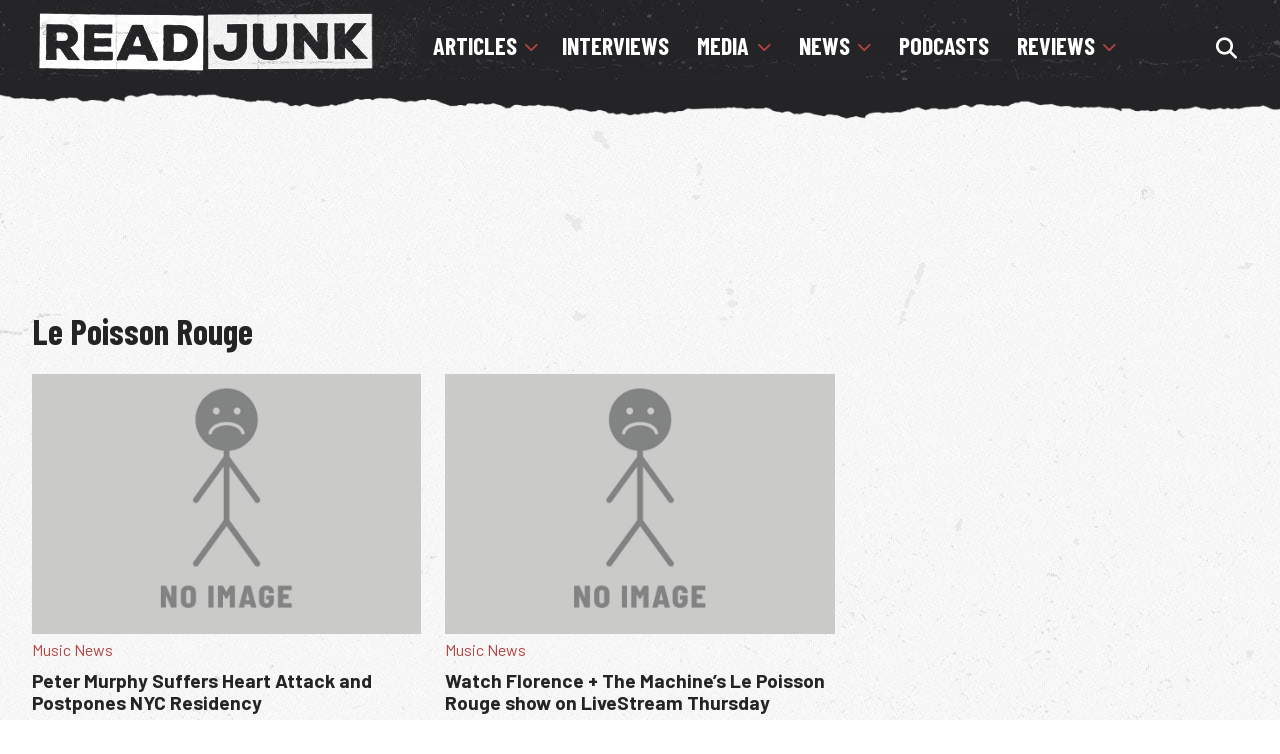

--- FILE ---
content_type: text/html; charset=utf-8
request_url: https://www.google.com/recaptcha/api2/aframe
body_size: 265
content:
<!DOCTYPE HTML><html><head><meta http-equiv="content-type" content="text/html; charset=UTF-8"></head><body><script nonce="Mye7PxsOezygf8_5WihU7A">/** Anti-fraud and anti-abuse applications only. See google.com/recaptcha */ try{var clients={'sodar':'https://pagead2.googlesyndication.com/pagead/sodar?'};window.addEventListener("message",function(a){try{if(a.source===window.parent){var b=JSON.parse(a.data);var c=clients[b['id']];if(c){var d=document.createElement('img');d.src=c+b['params']+'&rc='+(localStorage.getItem("rc::a")?sessionStorage.getItem("rc::b"):"");window.document.body.appendChild(d);sessionStorage.setItem("rc::e",parseInt(sessionStorage.getItem("rc::e")||0)+1);localStorage.setItem("rc::h",'1768727582006');}}}catch(b){}});window.parent.postMessage("_grecaptcha_ready", "*");}catch(b){}</script></body></html>

--- FILE ---
content_type: application/javascript; charset=utf-8
request_url: https://fundingchoicesmessages.google.com/f/AGSKWxUQlPHEvJtZw4zN2ThlqK-yY3dM9FDBqHVQVluM25CVdc8Gq_0pE8HL9ItNVF83mJ3TaTYdQIRxgH-6iJOALy5tll0NE6Xf21FdGDhTlCv-AUer9UL4E3_Vg77m7tmWDghn7Z_IAh4OEclSPILWPHtybEPTv6sEu7GeSFYlton730OYoXVk2QIFvz0M/__ad_yellow./ad-sovrn./adserv_/adsvr./ad-image.
body_size: -1292
content:
window['01dbbf94-d5b4-4375-919c-3251a64eb826'] = true;